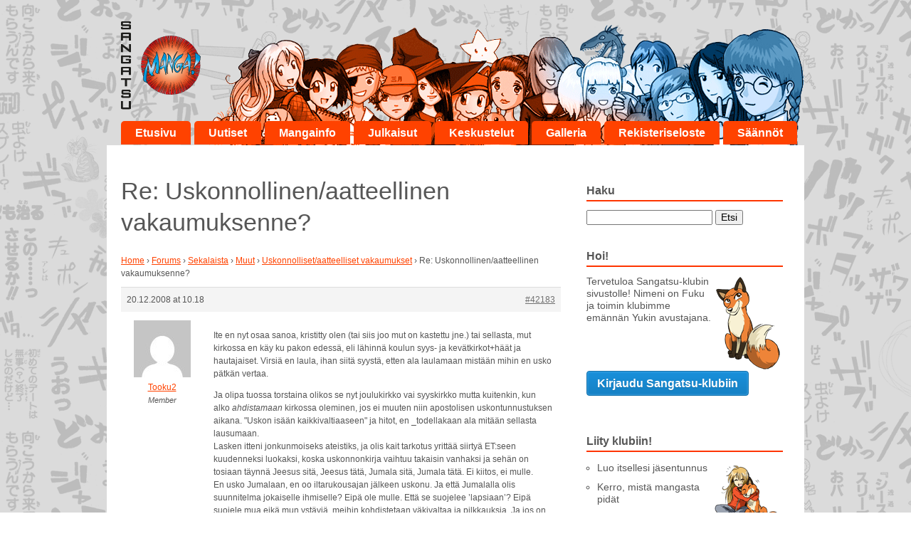

--- FILE ---
content_type: text/html; charset=UTF-8
request_url: https://www.sangatsumanga.fi/vastaus/re-uskonnollinenaatteellinen-vakaumuksenne-3/
body_size: 8700
content:
<!doctype html>

<!--[if lt IE 7]><html lang="fi-FI" class="no-js lt-ie9 lt-ie8 lt-ie7"> <![endif]-->
<!--[if (IE 7)&!(IEMobile)]><html lang="fi-FI" class="no-js lt-ie9 lt-ie8"><![endif]-->
<!--[if (IE 8)&!(IEMobile)]><html lang="fi-FI" class="no-js lt-ie9"><![endif]-->
<!--[if gt IE 8]><!--> <html lang="fi-FI" class="no-js"><!--<![endif]-->

	<head>
		<meta charset="utf-8">

		<!-- Google Chrome Frame for IE -->
		<meta http-equiv="X-UA-Compatible" content="IE=edge,chrome=1">

		<title>
			  Re: Uskonnollinen/aatteellinen vakaumuksenne?			- www.sangatsumanga.fi
		</title>

		<!-- icons & favicons (for more: http://www.jonathantneal.com/blog/understand-the-favicon/) -->
		<link rel="icon" href="https://www.sangatsumanga.fi/wp-content/themes/sangatsumanga/favicon.png">
		<!--[if IE]>
			<link rel="shortcut icon" href="https://www.sangatsumanga.fi/wp-content/themes/sangatsumanga/favicon.ico">
		<![endif]-->
		<!-- or, set /favicon.ico for IE10 win -->
		<meta name="msapplication-TileColor" content="#f01d4f">
		<meta name="msapplication-TileImage" content="https://www.sangatsumanga.fi/wp-content/themes/sangatsumanga/library/images/win8-tile-icon.png">

		<link rel="pingback" href="https://www.sangatsumanga.fi/xmlrpc.php">

		<!-- wordpress head functions -->
		<meta name='robots' content='max-image-preview:large' />
	<style>img:is([sizes="auto" i], [sizes^="auto," i]) { contain-intrinsic-size: 3000px 1500px }</style>
	<link rel="alternate" type="application/rss+xml" title="Sangatsu Manga &raquo; syöte" href="https://www.sangatsumanga.fi/feed/" />
<link rel="alternate" type="application/rss+xml" title="Sangatsu Manga &raquo; kommenttien syöte" href="https://www.sangatsumanga.fi/comments/feed/" />
<link rel="alternate" type="application/rss+xml" title="Sangatsu Manga &raquo; Re: Uskonnollinen/aatteellinen vakaumuksenne? kommenttien syöte" href="https://www.sangatsumanga.fi/vastaus/re-uskonnollinenaatteellinen-vakaumuksenne-3/feed/" />
<script type="text/javascript">
/* <![CDATA[ */
window._wpemojiSettings = {"baseUrl":"https:\/\/s.w.org\/images\/core\/emoji\/16.0.1\/72x72\/","ext":".png","svgUrl":"https:\/\/s.w.org\/images\/core\/emoji\/16.0.1\/svg\/","svgExt":".svg","source":{"concatemoji":"https:\/\/www.sangatsumanga.fi\/wp-includes\/js\/wp-emoji-release.min.js"}};
/*! This file is auto-generated */
!function(s,n){var o,i,e;function c(e){try{var t={supportTests:e,timestamp:(new Date).valueOf()};sessionStorage.setItem(o,JSON.stringify(t))}catch(e){}}function p(e,t,n){e.clearRect(0,0,e.canvas.width,e.canvas.height),e.fillText(t,0,0);var t=new Uint32Array(e.getImageData(0,0,e.canvas.width,e.canvas.height).data),a=(e.clearRect(0,0,e.canvas.width,e.canvas.height),e.fillText(n,0,0),new Uint32Array(e.getImageData(0,0,e.canvas.width,e.canvas.height).data));return t.every(function(e,t){return e===a[t]})}function u(e,t){e.clearRect(0,0,e.canvas.width,e.canvas.height),e.fillText(t,0,0);for(var n=e.getImageData(16,16,1,1),a=0;a<n.data.length;a++)if(0!==n.data[a])return!1;return!0}function f(e,t,n,a){switch(t){case"flag":return n(e,"\ud83c\udff3\ufe0f\u200d\u26a7\ufe0f","\ud83c\udff3\ufe0f\u200b\u26a7\ufe0f")?!1:!n(e,"\ud83c\udde8\ud83c\uddf6","\ud83c\udde8\u200b\ud83c\uddf6")&&!n(e,"\ud83c\udff4\udb40\udc67\udb40\udc62\udb40\udc65\udb40\udc6e\udb40\udc67\udb40\udc7f","\ud83c\udff4\u200b\udb40\udc67\u200b\udb40\udc62\u200b\udb40\udc65\u200b\udb40\udc6e\u200b\udb40\udc67\u200b\udb40\udc7f");case"emoji":return!a(e,"\ud83e\udedf")}return!1}function g(e,t,n,a){var r="undefined"!=typeof WorkerGlobalScope&&self instanceof WorkerGlobalScope?new OffscreenCanvas(300,150):s.createElement("canvas"),o=r.getContext("2d",{willReadFrequently:!0}),i=(o.textBaseline="top",o.font="600 32px Arial",{});return e.forEach(function(e){i[e]=t(o,e,n,a)}),i}function t(e){var t=s.createElement("script");t.src=e,t.defer=!0,s.head.appendChild(t)}"undefined"!=typeof Promise&&(o="wpEmojiSettingsSupports",i=["flag","emoji"],n.supports={everything:!0,everythingExceptFlag:!0},e=new Promise(function(e){s.addEventListener("DOMContentLoaded",e,{once:!0})}),new Promise(function(t){var n=function(){try{var e=JSON.parse(sessionStorage.getItem(o));if("object"==typeof e&&"number"==typeof e.timestamp&&(new Date).valueOf()<e.timestamp+604800&&"object"==typeof e.supportTests)return e.supportTests}catch(e){}return null}();if(!n){if("undefined"!=typeof Worker&&"undefined"!=typeof OffscreenCanvas&&"undefined"!=typeof URL&&URL.createObjectURL&&"undefined"!=typeof Blob)try{var e="postMessage("+g.toString()+"("+[JSON.stringify(i),f.toString(),p.toString(),u.toString()].join(",")+"));",a=new Blob([e],{type:"text/javascript"}),r=new Worker(URL.createObjectURL(a),{name:"wpTestEmojiSupports"});return void(r.onmessage=function(e){c(n=e.data),r.terminate(),t(n)})}catch(e){}c(n=g(i,f,p,u))}t(n)}).then(function(e){for(var t in e)n.supports[t]=e[t],n.supports.everything=n.supports.everything&&n.supports[t],"flag"!==t&&(n.supports.everythingExceptFlag=n.supports.everythingExceptFlag&&n.supports[t]);n.supports.everythingExceptFlag=n.supports.everythingExceptFlag&&!n.supports.flag,n.DOMReady=!1,n.readyCallback=function(){n.DOMReady=!0}}).then(function(){return e}).then(function(){var e;n.supports.everything||(n.readyCallback(),(e=n.source||{}).concatemoji?t(e.concatemoji):e.wpemoji&&e.twemoji&&(t(e.twemoji),t(e.wpemoji)))}))}((window,document),window._wpemojiSettings);
/* ]]> */
</script>
<link rel='stylesheet' id='bbpress_css-css' href='https://www.sangatsumanga.fi/wp-content/plugins/bbpress/templates/default/css/bbpress.min.css' type='text/css' media='all' />
<style id='wp-emoji-styles-inline-css' type='text/css'>

	img.wp-smiley, img.emoji {
		display: inline !important;
		border: none !important;
		box-shadow: none !important;
		height: 1em !important;
		width: 1em !important;
		margin: 0 0.07em !important;
		vertical-align: -0.1em !important;
		background: none !important;
		padding: 0 !important;
	}
</style>
<link rel='stylesheet' id='wp-block-library-css' href='https://www.sangatsumanga.fi/wp-includes/css/dist/block-library/style.min.css' type='text/css' media='all' />
<style id='classic-theme-styles-inline-css' type='text/css'>
/*! This file is auto-generated */
.wp-block-button__link{color:#fff;background-color:#32373c;border-radius:9999px;box-shadow:none;text-decoration:none;padding:calc(.667em + 2px) calc(1.333em + 2px);font-size:1.125em}.wp-block-file__button{background:#32373c;color:#fff;text-decoration:none}
</style>
<style id='global-styles-inline-css' type='text/css'>
:root{--wp--preset--aspect-ratio--square: 1;--wp--preset--aspect-ratio--4-3: 4/3;--wp--preset--aspect-ratio--3-4: 3/4;--wp--preset--aspect-ratio--3-2: 3/2;--wp--preset--aspect-ratio--2-3: 2/3;--wp--preset--aspect-ratio--16-9: 16/9;--wp--preset--aspect-ratio--9-16: 9/16;--wp--preset--color--black: #000000;--wp--preset--color--cyan-bluish-gray: #abb8c3;--wp--preset--color--white: #ffffff;--wp--preset--color--pale-pink: #f78da7;--wp--preset--color--vivid-red: #cf2e2e;--wp--preset--color--luminous-vivid-orange: #ff6900;--wp--preset--color--luminous-vivid-amber: #fcb900;--wp--preset--color--light-green-cyan: #7bdcb5;--wp--preset--color--vivid-green-cyan: #00d084;--wp--preset--color--pale-cyan-blue: #8ed1fc;--wp--preset--color--vivid-cyan-blue: #0693e3;--wp--preset--color--vivid-purple: #9b51e0;--wp--preset--gradient--vivid-cyan-blue-to-vivid-purple: linear-gradient(135deg,rgba(6,147,227,1) 0%,rgb(155,81,224) 100%);--wp--preset--gradient--light-green-cyan-to-vivid-green-cyan: linear-gradient(135deg,rgb(122,220,180) 0%,rgb(0,208,130) 100%);--wp--preset--gradient--luminous-vivid-amber-to-luminous-vivid-orange: linear-gradient(135deg,rgba(252,185,0,1) 0%,rgba(255,105,0,1) 100%);--wp--preset--gradient--luminous-vivid-orange-to-vivid-red: linear-gradient(135deg,rgba(255,105,0,1) 0%,rgb(207,46,46) 100%);--wp--preset--gradient--very-light-gray-to-cyan-bluish-gray: linear-gradient(135deg,rgb(238,238,238) 0%,rgb(169,184,195) 100%);--wp--preset--gradient--cool-to-warm-spectrum: linear-gradient(135deg,rgb(74,234,220) 0%,rgb(151,120,209) 20%,rgb(207,42,186) 40%,rgb(238,44,130) 60%,rgb(251,105,98) 80%,rgb(254,248,76) 100%);--wp--preset--gradient--blush-light-purple: linear-gradient(135deg,rgb(255,206,236) 0%,rgb(152,150,240) 100%);--wp--preset--gradient--blush-bordeaux: linear-gradient(135deg,rgb(254,205,165) 0%,rgb(254,45,45) 50%,rgb(107,0,62) 100%);--wp--preset--gradient--luminous-dusk: linear-gradient(135deg,rgb(255,203,112) 0%,rgb(199,81,192) 50%,rgb(65,88,208) 100%);--wp--preset--gradient--pale-ocean: linear-gradient(135deg,rgb(255,245,203) 0%,rgb(182,227,212) 50%,rgb(51,167,181) 100%);--wp--preset--gradient--electric-grass: linear-gradient(135deg,rgb(202,248,128) 0%,rgb(113,206,126) 100%);--wp--preset--gradient--midnight: linear-gradient(135deg,rgb(2,3,129) 0%,rgb(40,116,252) 100%);--wp--preset--font-size--small: 13px;--wp--preset--font-size--medium: 20px;--wp--preset--font-size--large: 36px;--wp--preset--font-size--x-large: 42px;--wp--preset--spacing--20: 0.44rem;--wp--preset--spacing--30: 0.67rem;--wp--preset--spacing--40: 1rem;--wp--preset--spacing--50: 1.5rem;--wp--preset--spacing--60: 2.25rem;--wp--preset--spacing--70: 3.38rem;--wp--preset--spacing--80: 5.06rem;--wp--preset--shadow--natural: 6px 6px 9px rgba(0, 0, 0, 0.2);--wp--preset--shadow--deep: 12px 12px 50px rgba(0, 0, 0, 0.4);--wp--preset--shadow--sharp: 6px 6px 0px rgba(0, 0, 0, 0.2);--wp--preset--shadow--outlined: 6px 6px 0px -3px rgba(255, 255, 255, 1), 6px 6px rgba(0, 0, 0, 1);--wp--preset--shadow--crisp: 6px 6px 0px rgba(0, 0, 0, 1);}:where(.is-layout-flex){gap: 0.5em;}:where(.is-layout-grid){gap: 0.5em;}body .is-layout-flex{display: flex;}.is-layout-flex{flex-wrap: wrap;align-items: center;}.is-layout-flex > :is(*, div){margin: 0;}body .is-layout-grid{display: grid;}.is-layout-grid > :is(*, div){margin: 0;}:where(.wp-block-columns.is-layout-flex){gap: 2em;}:where(.wp-block-columns.is-layout-grid){gap: 2em;}:where(.wp-block-post-template.is-layout-flex){gap: 1.25em;}:where(.wp-block-post-template.is-layout-grid){gap: 1.25em;}.has-black-color{color: var(--wp--preset--color--black) !important;}.has-cyan-bluish-gray-color{color: var(--wp--preset--color--cyan-bluish-gray) !important;}.has-white-color{color: var(--wp--preset--color--white) !important;}.has-pale-pink-color{color: var(--wp--preset--color--pale-pink) !important;}.has-vivid-red-color{color: var(--wp--preset--color--vivid-red) !important;}.has-luminous-vivid-orange-color{color: var(--wp--preset--color--luminous-vivid-orange) !important;}.has-luminous-vivid-amber-color{color: var(--wp--preset--color--luminous-vivid-amber) !important;}.has-light-green-cyan-color{color: var(--wp--preset--color--light-green-cyan) !important;}.has-vivid-green-cyan-color{color: var(--wp--preset--color--vivid-green-cyan) !important;}.has-pale-cyan-blue-color{color: var(--wp--preset--color--pale-cyan-blue) !important;}.has-vivid-cyan-blue-color{color: var(--wp--preset--color--vivid-cyan-blue) !important;}.has-vivid-purple-color{color: var(--wp--preset--color--vivid-purple) !important;}.has-black-background-color{background-color: var(--wp--preset--color--black) !important;}.has-cyan-bluish-gray-background-color{background-color: var(--wp--preset--color--cyan-bluish-gray) !important;}.has-white-background-color{background-color: var(--wp--preset--color--white) !important;}.has-pale-pink-background-color{background-color: var(--wp--preset--color--pale-pink) !important;}.has-vivid-red-background-color{background-color: var(--wp--preset--color--vivid-red) !important;}.has-luminous-vivid-orange-background-color{background-color: var(--wp--preset--color--luminous-vivid-orange) !important;}.has-luminous-vivid-amber-background-color{background-color: var(--wp--preset--color--luminous-vivid-amber) !important;}.has-light-green-cyan-background-color{background-color: var(--wp--preset--color--light-green-cyan) !important;}.has-vivid-green-cyan-background-color{background-color: var(--wp--preset--color--vivid-green-cyan) !important;}.has-pale-cyan-blue-background-color{background-color: var(--wp--preset--color--pale-cyan-blue) !important;}.has-vivid-cyan-blue-background-color{background-color: var(--wp--preset--color--vivid-cyan-blue) !important;}.has-vivid-purple-background-color{background-color: var(--wp--preset--color--vivid-purple) !important;}.has-black-border-color{border-color: var(--wp--preset--color--black) !important;}.has-cyan-bluish-gray-border-color{border-color: var(--wp--preset--color--cyan-bluish-gray) !important;}.has-white-border-color{border-color: var(--wp--preset--color--white) !important;}.has-pale-pink-border-color{border-color: var(--wp--preset--color--pale-pink) !important;}.has-vivid-red-border-color{border-color: var(--wp--preset--color--vivid-red) !important;}.has-luminous-vivid-orange-border-color{border-color: var(--wp--preset--color--luminous-vivid-orange) !important;}.has-luminous-vivid-amber-border-color{border-color: var(--wp--preset--color--luminous-vivid-amber) !important;}.has-light-green-cyan-border-color{border-color: var(--wp--preset--color--light-green-cyan) !important;}.has-vivid-green-cyan-border-color{border-color: var(--wp--preset--color--vivid-green-cyan) !important;}.has-pale-cyan-blue-border-color{border-color: var(--wp--preset--color--pale-cyan-blue) !important;}.has-vivid-cyan-blue-border-color{border-color: var(--wp--preset--color--vivid-cyan-blue) !important;}.has-vivid-purple-border-color{border-color: var(--wp--preset--color--vivid-purple) !important;}.has-vivid-cyan-blue-to-vivid-purple-gradient-background{background: var(--wp--preset--gradient--vivid-cyan-blue-to-vivid-purple) !important;}.has-light-green-cyan-to-vivid-green-cyan-gradient-background{background: var(--wp--preset--gradient--light-green-cyan-to-vivid-green-cyan) !important;}.has-luminous-vivid-amber-to-luminous-vivid-orange-gradient-background{background: var(--wp--preset--gradient--luminous-vivid-amber-to-luminous-vivid-orange) !important;}.has-luminous-vivid-orange-to-vivid-red-gradient-background{background: var(--wp--preset--gradient--luminous-vivid-orange-to-vivid-red) !important;}.has-very-light-gray-to-cyan-bluish-gray-gradient-background{background: var(--wp--preset--gradient--very-light-gray-to-cyan-bluish-gray) !important;}.has-cool-to-warm-spectrum-gradient-background{background: var(--wp--preset--gradient--cool-to-warm-spectrum) !important;}.has-blush-light-purple-gradient-background{background: var(--wp--preset--gradient--blush-light-purple) !important;}.has-blush-bordeaux-gradient-background{background: var(--wp--preset--gradient--blush-bordeaux) !important;}.has-luminous-dusk-gradient-background{background: var(--wp--preset--gradient--luminous-dusk) !important;}.has-pale-ocean-gradient-background{background: var(--wp--preset--gradient--pale-ocean) !important;}.has-electric-grass-gradient-background{background: var(--wp--preset--gradient--electric-grass) !important;}.has-midnight-gradient-background{background: var(--wp--preset--gradient--midnight) !important;}.has-small-font-size{font-size: var(--wp--preset--font-size--small) !important;}.has-medium-font-size{font-size: var(--wp--preset--font-size--medium) !important;}.has-large-font-size{font-size: var(--wp--preset--font-size--large) !important;}.has-x-large-font-size{font-size: var(--wp--preset--font-size--x-large) !important;}
:where(.wp-block-post-template.is-layout-flex){gap: 1.25em;}:where(.wp-block-post-template.is-layout-grid){gap: 1.25em;}
:where(.wp-block-columns.is-layout-flex){gap: 2em;}:where(.wp-block-columns.is-layout-grid){gap: 2em;}
:root :where(.wp-block-pullquote){font-size: 1.5em;line-height: 1.6;}
</style>
<link rel='stylesheet' id='ppress-frontend-css' href='https://www.sangatsumanga.fi/wp-content/plugins/wp-user-avatar/assets/css/frontend.min.css' type='text/css' media='all' />
<link rel='stylesheet' id='ppress-flatpickr-css' href='https://www.sangatsumanga.fi/wp-content/plugins/wp-user-avatar/assets/flatpickr/flatpickr.min.css' type='text/css' media='all' />
<link rel='stylesheet' id='ppress-select2-css' href='https://www.sangatsumanga.fi/wp-content/plugins/wp-user-avatar/assets/select2/select2.min.css' type='text/css' media='all' />
<link rel='stylesheet' id='bones-stylesheet-css' href='https://www.sangatsumanga.fi/wp-content/themes/sangatsumanga/library/css/style.css' type='text/css' media='all' />
<!--[if lt IE 9]>
<link rel='stylesheet' id='bones-ie-only-css' href='https://www.sangatsumanga.fi/wp-content/themes/sangatsumanga/library/css/ie.css' type='text/css' media='all' />
<![endif]-->
<script type="text/javascript" src="https://www.sangatsumanga.fi/wp-includes/js/jquery/jquery.min.js" id="jquery-core-js"></script>
<script type="text/javascript" src="https://www.sangatsumanga.fi/wp-includes/js/jquery/jquery-migrate.min.js" id="jquery-migrate-js"></script>
<script type="text/javascript" src="https://www.sangatsumanga.fi/wp-content/plugins/wp-user-avatar/assets/flatpickr/flatpickr.min.js" id="ppress-flatpickr-js"></script>
<script type="text/javascript" src="https://www.sangatsumanga.fi/wp-content/plugins/wp-user-avatar/assets/select2/select2.min.js" id="ppress-select2-js"></script>
<script type="text/javascript" src="https://www.sangatsumanga.fi/wp-content/themes/sangatsumanga/library/js/libs/modernizr.custom.min.js" id="bones-modernizr-js"></script>
<link rel="https://api.w.org/" href="https://www.sangatsumanga.fi/wp-json/" /><link rel="canonical" href="https://www.sangatsumanga.fi/vastaus/re-uskonnollinenaatteellinen-vakaumuksenne-3/" />
<link rel='shortlink' href='https://www.sangatsumanga.fi/?p=42183' />
<link rel="alternate" title="oEmbed (JSON)" type="application/json+oembed" href="https://www.sangatsumanga.fi/wp-json/oembed/1.0/embed?url=https%3A%2F%2Fwww.sangatsumanga.fi%2Fvastaus%2Fre-uskonnollinenaatteellinen-vakaumuksenne-3%2F" />
<link rel="alternate" title="oEmbed (XML)" type="text/xml+oembed" href="https://www.sangatsumanga.fi/wp-json/oembed/1.0/embed?url=https%3A%2F%2Fwww.sangatsumanga.fi%2Fvastaus%2Fre-uskonnollinenaatteellinen-vakaumuksenne-3%2F&#038;format=xml" />
		<!-- end of wordpress head -->

		<!-- drop Google Analytics Here -->
		<!-- end analytics -->
		<!-- Begin Toggle -->
		<script type="text/javascript" src="//code.jquery.com/jquery-1.7.2.js"></script>
		<script type="text/javascript" src="https://www.sangatsumanga.fi/wp-content/themes/sangatsumanga/library/js/navtoggle.js"></script>
		<!-- End Toggle -->
		
		<script>
  			(function(i,s,o,g,r,a,m){i['GoogleAnalyticsObject']=r;i[r]=i[r]||function(){
  			(i[r].q=i[r].q||[]).push(arguments)},i[r].l=1*new Date();a=s.createElement(o),
  			 m=s.getElementsByTagName(o)[0];a.async=1;a.src=g;m.parentNode.insertBefore(a,m)
  			})(window,document,'script','//www.google-analytics.com/analytics.js','ga');

  			ga('create', 'UA-68152796-2', 'auto');
 			ga('require', 'displayfeatures');
 			ga('send', 'pageview');

		</script>
		
	</head>

	<body class="reply bbpress bbp-no-js wp-singular reply-template-default single single-reply postid-42183 wp-theme-sangatsumanga">

		<div id="container">

			<header class="header" role="banner">

				<div id="inner-header" class="wrap clearfix">

					<!-- to use a image just replace the bloginfo('name') with your img src and remove the surrounding <p> -->
					<div class="logo"><a href="https://www.sangatsumanga.fi" rel="nofollow"><img src="https://www.sangatsumanga.fi/wp-content/themes/sangatsumanga/library/images/sangatsu_manga.png" alt="Sangatsu Manga" alt="Sangatsu Manga"></a></div>

					<!-- if you'd like to use the site description you can un-comment it below -->
					

					<nav role="navigation">
						<ul id="menu-paavalikko" class="nav top-nav clearfix"><li id="menu-item-41" class="menu-item menu-item-type-custom menu-item-object-custom menu-item-home menu-item-41"><a href="http://www.sangatsumanga.fi/">Etusivu</a></li>
<li id="menu-item-38559" class="menu-item menu-item-type-taxonomy menu-item-object-category menu-item-38559"><a href="https://www.sangatsumanga.fi/category/uutiset/">Uutiset</a></li>
<li id="menu-item-38637" class="menu-item menu-item-type-post_type menu-item-object-page menu-item-has-children menu-item-38637"><a href="https://www.sangatsumanga.fi/mangainfo/mita-on-manga/">Mangainfo</a>
<ul class="sub-menu">
	<li id="menu-item-38525" class="menu-item menu-item-type-post_type menu-item-object-page menu-item-38525"><a href="https://www.sangatsumanga.fi/mangainfo/mita-on-manga/">Mitä on manga?</a></li>
	<li id="menu-item-38691" class="menu-item menu-item-type-post_type menu-item-object-page menu-item-38691"><a href="https://www.sangatsumanga.fi/mangainfo/mista-mangaa-saa/">Mistä mangaa saa?</a></li>
	<li id="menu-item-230007" class="menu-item menu-item-type-post_type menu-item-object-page menu-item-230007"><a href="https://www.sangatsumanga.fi/mangainfo/mangablogeja/">Mangablogeja</a></li>
	<li id="menu-item-38524" class="menu-item menu-item-type-post_type menu-item-object-page menu-item-38524"><a href="https://www.sangatsumanga.fi/?page_id=26270">Kustantaminen</a></li>
	<li id="menu-item-38694" class="menu-item menu-item-type-post_type menu-item-object-page menu-item-38694"><a href="https://www.sangatsumanga.fi/mangainfo/cosplay/">Cosplay</a></li>
	<li id="menu-item-38701" class="menu-item menu-item-type-post_type menu-item-object-page menu-item-38701"><a href="https://www.sangatsumanga.fi/mangainfo/manga-piirtaminen/">Manga-piirtäminen</a></li>
	<li id="menu-item-38714" class="menu-item menu-item-type-post_type menu-item-object-page menu-item-38714"><a href="https://www.sangatsumanga.fi/mangainfo/punainen-jattilainen/">Punainen jättiläinen</a></li>
</ul>
</li>
<li id="menu-item-125628" class="menu-item menu-item-type-custom menu-item-object-custom menu-item-has-children menu-item-125628"><a href="http://www.sangatsumanga.fi/julkasut/tulossa">Julkaisut</a>
<ul class="sub-menu">
	<li id="menu-item-229935" class="menu-item menu-item-type-post_type menu-item-object-page menu-item-229935"><a href="https://www.sangatsumanga.fi/julkaisut/poistuvat-sarjat/">Poistuvat sarjat</a></li>
	<li id="menu-item-38713" class="menu-item menu-item-type-post_type menu-item-object-page menu-item-38713"><a href="https://www.sangatsumanga.fi/julkaisut/tulossa/">Tulossa</a></li>
</ul>
</li>
<li id="menu-item-40" class="menu-item menu-item-type-custom menu-item-object-custom menu-item-40"><a href="/keskustelut/">Keskustelut</a></li>
<li id="menu-item-26500" class="menu-item menu-item-type-post_type menu-item-object-page menu-item-26500"><a href="https://www.sangatsumanga.fi/galleria/">Galleria</a></li>
<li id="menu-item-230342" class="menu-item menu-item-type-post_type menu-item-object-page menu-item-230342"><a href="https://www.sangatsumanga.fi/rekisteriseloste/">Rekisteriseloste</a></li>
<li id="menu-item-230345" class="menu-item menu-item-type-post_type menu-item-object-page menu-item-230345"><a href="https://www.sangatsumanga.fi/saannot/">Säännöt</a></li>
</ul>					</nav>
				</div> <!-- end #inner-header -->

			</header> <!-- end header -->

			<div id="content">

				<div id="inner-content" class="wrap clearfix">

						<div id="main" class="eightcol first clearfix" role="main">

							
							<article id="post-42183" class="clearfix post-42183 reply type-reply status-publish hentry" role="article" itemscope itemtype="http://schema.org/BlogPosting">

								<header class="article-header">

									<h1 class="page-title" itemprop="headline">Re: Uskonnollinen/aatteellinen vakaumuksenne?</h1>

								</header> <!-- end article header -->

								<section class="entry-content clearfix" itemprop="articleBody">
									
<div id="bbpress-forums" class="bbpress-wrapper">

	<div class="bbp-breadcrumb"><p><a href="https://www.sangatsumanga.fi" class="bbp-breadcrumb-home">Home</a> <span class="bbp-breadcrumb-sep">&rsaquo;</span> <a href="https://www.sangatsumanga.fi/keskustelut/" class="bbp-breadcrumb-root">Forums</a> <span class="bbp-breadcrumb-sep">&rsaquo;</span> <a href="https://www.sangatsumanga.fi/keskustelu/sekalaista/" class="bbp-breadcrumb-forum">Sekalaista</a> <span class="bbp-breadcrumb-sep">&rsaquo;</span> <a href="https://www.sangatsumanga.fi/keskustelu/sekalaista/muut/" class="bbp-breadcrumb-forum">Muut</a> <span class="bbp-breadcrumb-sep">&rsaquo;</span> <a href="https://www.sangatsumanga.fi/aihe/uskonnollisetaatteelliset-vakaumukset/" class="bbp-breadcrumb-topic">Uskonnolliset/aatteelliset vakaumukset</a> <span class="bbp-breadcrumb-sep">&rsaquo;</span> <span class="bbp-breadcrumb-current">Re: Uskonnollinen/aatteellinen vakaumuksenne?</span></p></div>
	
	
		
<div id="post-42183" class="bbp-reply-header">
	<div class="bbp-meta">
		<span class="bbp-reply-post-date">20.12.2008 at 10.18</span>

		
		<a href="https://www.sangatsumanga.fi/aihe/uskonnollisetaatteelliset-vakaumukset/#post-42183" class="bbp-reply-permalink">#42183</a>

		
		<span class="bbp-admin-links"></span>
		
	</div><!-- .bbp-meta -->
</div><!-- #post-42183 -->

<div class="loop-item--1 user-id-38623 bbp-parent-forum-38907 bbp-parent-topic-42163 bbp-reply-position-4 even  post-42183 reply type-reply status-publish hentry">
	<div class="bbp-reply-author">

		
		<a href="https://www.sangatsumanga.fi/kayttajat/tooku2/" title="View Tooku2&#039;s profile" class="bbp-author-link"><span  class="bbp-author-avatar"><img alt='' src='https://secure.gravatar.com/avatar/86963e508c35b28dffe642d81138ef0ea08304155a43989403b2ba1825e728aa?s=80&#038;d=mm&#038;r=g' srcset='https://secure.gravatar.com/avatar/86963e508c35b28dffe642d81138ef0ea08304155a43989403b2ba1825e728aa?s=160&#038;d=mm&#038;r=g 2x' class='avatar avatar-80 photo' height='80' width='80' loading='lazy' decoding='async'/></span><span  class="bbp-author-name">Tooku2</span></a><div class="bbp-author-role">Member</div>
		
		
	</div><!-- .bbp-reply-author -->

	<div class="bbp-reply-content">

		
		<p>Ite en nyt osaa sanoa, kristitty olen (tai siis joo mut on kastettu jne.) tai sellasta, mut kirkossa en käy ku pakon edessä, eli lähinnä koulun syys- ja kevätkirkot+häät ja hautajaiset. Virsiä en laula, ihan siitä syystä, etten ala laulamaan mistään mihin en usko pätkän vertaa. </p>
<p>Ja olipa tuossa torstaina olikos se nyt joulukirkko vai syyskirkko mutta kuitenkin, kun alko <i>ahdistamaan</i> kirkossa oleminen, jos ei muuten niin apostolisen uskontunnustuksen aikana. &quot;Uskon isään kaikkivaltiaaseen&quot; ja hitot, en _todellakaan ala mitään sellasta lausumaan.<br />
Lasken itteni jonkunmoiseks ateistiks, ja olis kait tarkotus yrittää siirtyä ET:seen kuudenneksi luokaksi, koska uskonnonkirja vaihtuu takaisin vanhaksi ja sehän on tosiaan täynnä Jeesus sitä, Jeesus tätä, Jumala sitä, Jumala tätä. Ei kiitos, ei mulle.<br />
En usko Jumalaan, en oo iltarukousajan jälkeen uskonu. Ja että Jumalalla olis suunnitelma jokaiselle ihmiselle? Eipä ole mulle. Että se suojelee &#8217;lapsiaan&#8217;? Eipä suojele mua eikä mun ystäviä, meihin kohdistetaan väkivaltaa ja pilkkauksia. Ja jos on kerran olemassa &#8217;korkeampi voima&#8217;, miks maailmassa tapahtuu niin paljon vääryyksiä? Mä en käsitä. Joten uskon johonkin ihan muuhun ku Jumalaan, uskon mieluummin jopa tyynyihini. Ne sentään on olemassa, ne voi nähdä, niihin voi koskea, niitä voi halata. Niihin voi lohduttautua, niihin voi itkeä, niihin voi nauraa. </p>
<p>Mun täti ja setä ei kuulu nykyään enää kirkkoon, oisko ne kääntyny toiseen uskontoon vai muuten vaan eronnu, en muista. Ne kyl selitti täällä jokunen aika sitten käydessään miun vanhemmille siitä uskostaan, ku isän vanhemmat ja muut siskot oli puhunu heistä pahaa kun eivät jouluakaan vietä, ja epäilivät ettei ne vaan halua ostaa heille lahjoja tai vastaavaa. Loput sukulaisista onkin sitten kirkkoon kuuluvia, ja serkku laulaa seurakunnan kuorossakin.</p>
<p>Et sillee. Perustelut ei mitään parasta luokkaa mut ihan sama. 8&#8242;)</p>
<p><span>(Ja näin offina, teen Valtterit ja käyn riparin sit ajallani vaan taloudellisista syistä.)</span></p>
<p>PS. Itte oon kiinnostunu Buddhalaisuudesta ja Shintolaisuudesta, jännää eiks vaan. Ja jos ne sit joskus, kun saan niistä enemmän tietoa, ei sytytä, oon sit ateisti. Jes.</p>

		
	</div><!-- .bbp-reply-content -->
</div><!-- .reply -->

	
	
</div>
							</section> <!-- end article section -->

								<footer class="article-footer">
									
								</footer> <!-- end article footer -->

								
<!-- You can start editing here. -->



	
	<!-- If comments are closed. -->
	<!--p class="nocomments">Kommentointi on suljettu.</p-->

	



							</article> <!-- end article -->

							
						</div> <!-- end #main -->

										<div id="sidebar1" class="sidebar fourcol last clearfix" role="complementary">

					
						<div id="text-8" class="widget widget_text"><h4 class="widgettitle">Haku</h4>			<div class="textwidget"><form role="search" method="get" id="searchform" action="https://www.sangatsumanga.fi/" >
    <div><label class="screen-reader-text" for="s" style="display:none;">Etsi</label>
    <input type="text" value="" name="s" id="s" />
    <input type="submit" id="searchsubmit" value="Etsi" />
    </div>
    </form>
</div>
		</div><div id="text-2" class="widget widget_text"><h4 class="widgettitle">Hoi!</h4>			<div class="textwidget"><img src="/wp-content/themes/sangatsumanga/library/images/ovela.png"  align="right">Tervetuloa Sangatsu-klubin sivustolle! Nimeni on Fuku ja toimin klubimme emännän Yukin avustajana.</div>
		</div><div id="text-3" class="widget widget_text">			<div class="textwidget"><a class="button blue-button nav-toggle" href="/wp-login.php">Kirjaudu Sangatsu-klubiin</a></div>
		</div><div id="text-4" class="widget widget_text"><h4 class="widgettitle">Liity klubiin!</h4>			<div class="textwidget"><img src="/wp-content/themes/sangatsumanga/library/images/hali.png" alt="" align="right">
<ul>
<li>Luo itsellesi jäsentunnus</li>
<li>Kerro, mistä mangasta pidät</li>
<li>Osallistu keskusteluun</li>
<li>Pidä hauskaa!</li>
</ul>
<a href="/wp-register.php" class="button">Liity Sangatsu-klubiin!</a><br />
<a href="/saannot/">Säännöt</a></div>
		</div><div id="text-5" class="widget widget_text"><h4 class="widgettitle">Toimituksen blogi</h4>			<div class="textwidget"><p><img src="/wp-content/themes/sangatsumanga/library/images/antti-seta1.png" alt=""></p>
<p><b>Uusintakierros ja verkkokaupan kampanja<b> </p>
<p>Ensin niistä muutoksista eli käytännössä hidastuksista.<br />
Kuroshitsuji – Piru hovimestariksi ja Noah, joita olemme jo hyvän aikaa halunneet jatkaa...<a href="https://www.sangatsumanga.fi/aikataulumuutoksia-ja-uusintoja/">Lue lisää</a></p>
<p><a href="/category/toimitus" class="button">Blogiarkisto</a></p>
</div>
		</div><div id="text-6" class="widget widget_text"><h4 class="widgettitle">Etsitkö Punaista jättiläistä?</h4>			<div class="textwidget"><a href="/mangainfo/punainen-jattilainen/"><img src="/wp-content/themes/sangatsumanga/library/images/Punainenjattilainen_web.png" align="right" alt=""></a>
<p>Punainen jättiläinen on Kustannusosakeyhtiö Tammen toinen mangamerkki Sangatsu Mangan ohella.</p>
<p><a href="/mangainfo/punainen-jattilainen/" class="button">Punainen jättiläinen</a></p></div>
		</div>
					
				</div>
				</div> <!-- end #inner-content -->

			</div> <!-- end #content -->

			<footer class="footer" role="contentinfo">

				<div id="inner-footer" class="wrap clearfix">
					<div class="twocol first clearfix">
						<p><a href="/"><img src="https://www.sangatsumanga.fi/wp-content/themes/sangatsumanga/library/images/sangatsumanga_footer.png" alt="" /></a></p>
						<p><a href="/mangainfo/punainen-jattilainen/"><img src="https://www.sangatsumanga.fi/wp-content/themes/sangatsumanga/library/images/punainenjattilainen_footer.png" alt="" /></a></p><br />
					</div>
					<div class="threecol clearfix">
						<p><b>S&auml;hk&ouml;posti:</b><br />postia(a)sangatsumanga.fi<br /></p>
						<p><b>Posti:</b><br />H-Town Oy<br />c/o Pop Media<br />Lapinlahdenkatu 1 C 3<br />00180 Helsinki</p>
					</div>
					<div class="threecol clearfix">
						<p class="source-org copyright">&copy; 2026 Sangatsu Manga</p>
						<p><b>Lis&auml;tietoa mangasta:</b><br />Toimituspäällikkö Antti Valkama<br />antti.valkama(a)sangatsumanga.fi</p>
					</div>
					<div class="fourcol clearfix last">
						<p><b>Mangat l&ouml;yd&auml;t Animeshop.fi-verkkokaupasta!</b></p>
						<a class="button" href="https://www.animeshop.fi/" target="_blank" title="manga kauppa">Verkkokauppaan</a><br />
						<a href="/rekisteriseloste">Rekisteriseloste</a>
						<div class="socialmedia"></div>
					</div>
				</div> <!-- end #inner-footer -->

			</footer> <!-- end footer -->

		</div> <!-- end #container -->

		<!-- all js scripts are loaded in library/bones.php -->
		<script type="speculationrules">
{"prefetch":[{"source":"document","where":{"and":[{"href_matches":"\/*"},{"not":{"href_matches":["\/wp-*.php","\/wp-admin\/*","\/wp-content\/uploads\/*","\/wp-content\/*","\/wp-content\/plugins\/*","\/wp-content\/themes\/sangatsumanga\/*","\/*\\?(.+)"]}},{"not":{"selector_matches":"a[rel~=\"nofollow\"]"}},{"not":{"selector_matches":".no-prefetch, .no-prefetch a"}}]},"eagerness":"conservative"}]}
</script>

<script type="text/javascript" id="bbp-swap-no-js-body-class">
	document.body.className = document.body.className.replace( 'bbp-no-js', 'bbp-js' );
</script>

<script type="text/javascript" src="https://www.sangatsumanga.fi/wp-content/plugins/bbpress/templates/default/js/editor.min.js" id="bbpress-editor-js"></script>
<script type="text/javascript" id="ppress-frontend-script-js-extra">
/* <![CDATA[ */
var pp_ajax_form = {"ajaxurl":"https:\/\/www.sangatsumanga.fi\/wp-admin\/admin-ajax.php","confirm_delete":"Are you sure?","deleting_text":"Deleting...","deleting_error":"An error occurred. Please try again.","nonce":"e333ea2ce9","disable_ajax_form":"false","is_checkout":"0","is_checkout_tax_enabled":"0","is_checkout_autoscroll_enabled":"true"};
/* ]]> */
</script>
<script type="text/javascript" src="https://www.sangatsumanga.fi/wp-content/plugins/wp-user-avatar/assets/js/frontend.min.js" id="ppress-frontend-script-js"></script>
<script type="text/javascript" src="https://www.sangatsumanga.fi/wp-content/themes/sangatsumanga/library/js/scripts.js" id="bones-js-js"></script>
		
	</body>

</html> <!-- end page. what a ride! -->
